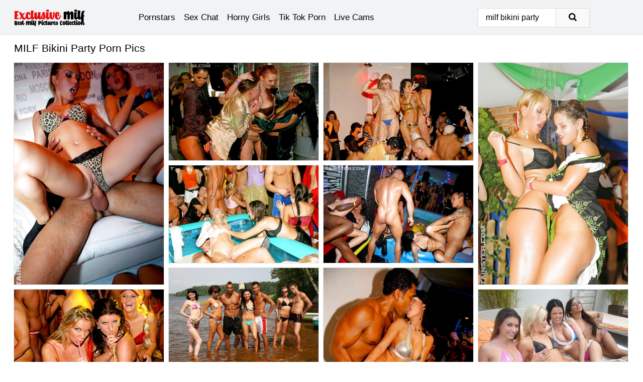

--- FILE ---
content_type: text/html; charset=UTF-8
request_url: https://exclusivemilf.com/search/milf-bikini-party/
body_size: 11675
content:
<!doctype html><html lang="en"><head><script type="text/javascript">
<!--
document.cookie="avepagu=oMkmLMk2iw4EmrlnWMXwwfDF8MXwxfDF8MHwwfDB8MHwwfDlmNjVlOTQ2NTU4ZTMxYmMzODlmODUwZDRhODg3NzMwl5hKD1BarhOIDAKO7Gx0ZAncf; expires=Friday, 30 Jan 26 20:00:12 GMT; path=/; domain=.exclusivemilf.com;"
//-->
</script>
<title>MILF Bikini Party Porn Pics & MILF Sex Photos - ExclusiveMilf.com</title> <meta name="description" content="Discover an impressive catalog of FREE Milf Bikini Party porn pics at ExclusiveMILF.com. Spot the hottest new entries in Milf Bikini Party XXX photos for today."> <meta charset="utf-8"><meta http-equiv="x-ua-compatible" content="ie=edge"><meta name="viewport" content="width=device-width, initial-scale=1"><meta name="rating" content="RTA-5042-1996-1400-1577-RTA"><meta name="referrer" content="origin"><meta name="document-state" content="dynamic"><meta name="revisit-after" content="1 day"><link rel="icon" type="image/png" href="https://exclusivemilf.com/favicon.png"><link rel="apple-touch-icon" href="https://exclusivemilf.com/favicon.png"><link rel="manifest" href="https://exclusivemilf.com/site.webmanifest"><link rel="canonical" href="https://exclusivemilf.com/search/milf-bikini-party/"><link rel="preconnect" href="https://cdni.exclusivemilf.com/"><link rel="dns-prefetch" href="https://exclusivemilf.com/"><link rel="dns-prefetch" href="https://cdni.exclusivemilf.com/"><link rel="preload" href="https://cdni.exclusivemilf.com/460/5/74/45956945/45956945_008_93cc.jpg" as="image"><link rel="preload" as="style" href="https://exclusivemilf.com/desiree/sulie.css?v=1765382649"><link rel="stylesheet" href="https://exclusivemilf.com/desiree/sulie.css?v=1765382649"><link rel="stylesheet" href="https://exclusivemilf.com/css/flag-icons.min.css"><base target="_blank"/></head><body><style>h1,h3,.listing-letter{font-size:21px;font-weight:400;white-space:nowrap;overflow:hidden;text-overflow:ellipsis}h1,h3{color:#000000}.breadcrumbs,.breadcrumbs-2{font-size:21px;font-weight:400;margin-block-end:.77em;white-space:nowrap;overflow:hidden;text-overflow:ellipsis}.breadcrumbs a{font-size:21px}.breadcrumbs span,.breadcrumbs h1,.breadcrumbs h2,.breadcrumbs-2 span,.breadcrumbs-2 h1,.breadcrumbs-2 h2{display:inline;font-size:21px}.breadcrumbs span svg,.breadcrumbs-2 span svg,.underline div svg,.Underline div svg{height:18px;width:18px;margin-right:6px;margin-bottom:-2px;fill:#000000;opacity:.5}.breadcrumbs h1,.breadcrumbs h2{font-weight:400}.breadcrumbs-d{padding:0 4px}.breadcrumbs-2 h1{font-size:21px;font-weight:400}.content-info{margin-bottom:7px!important;overflow-x:auto;white-space:nowrap;position:relative;display:inline-flex}.content-info::-webkit-scrollbar,.content-categories::-webkit-scrollbar{display:none}.content-info:after{right:-1px;background-image:-o-linear-gradient(90deg,#FFFFFF00,#FFFFFF 15px,#FFFFFF);background-image:linear-gradient(90deg,#FFFFFF00,#FFFFFF 15px,#FFFFFF);content:'';display:block;position:absolute;top:0;bottom:0;width:25px;z-index:1;pointer-events:none}.content-categories{overflow-x:auto;white-space:nowrap;position:relative;padding-right:25px;width:100%;display:inline-flex}.content-categories a{margin:0 5px 5px 0;padding:0 8px;line-height:1.25em;border:1px solid #e2e4e6;background-color:#f2f3f5;text-transform:capitalize;border-radius:2px;font-size:16px;height:30px;box-sizing:border-box;overflow:hidden;display:inline-flex;align-items:center;min-width:fit-content}.content-categories a:hover{border-color:#d0d0d0}.wrapper{margin:0 auto;position:relative}.header-wrapper{width:100%;background-color:#f2f3f5;z-index:500;}.header-top a{font-size:13px;color:#000000;line-height:2em;margin-right:10px}.header-top a:hover{color:#E70F0F}.header{line-height:70px;font-size:0}.header-title{margin-top:14px;position:relative}.header-nav{display:inline-block;line-height:1.25em;position:relative;vertical-align:middle;font-size:19px}.header-nav a{display:inline-block;color:#000000;padding:0 1.3em 0 0;position:relative;font-weight:400}.header-nav a:hover{color:#E70F0F}.header-nav label{cursor:pointer;position:absolute;top:-3.7em;right:0}.header-nav span,.menu-item img,.mobile-search{transition:opacity .15s ease-in-out}.mob-menu{border-top:1px solid #DBDBDB;border-bottom:1px solid #DBDBDB;min-height:40px}.mob-menu ul li{text-align:center;width:33%;line-height:40px;height:40px;display:inline-block;font-size:0;float:left}.mob-menu-border{position:absolute;border-right:1px solid #DBDBDB;right:0;height:100%}.mob-menu ul li a{font-size:16px;position:relative;width:100%;height:100%;display:block;color:#000000}.mob-menu ul li a:hover{color:#E70F0F}.mob-menu ul li img{width:16px;height:16px;opacity:.25;margin-bottom:-3px;margin-right:6px}.menu-item img{width:16px;height:16px;opacity:.25;margin-bottom:-3px;margin-right:6px}.menu-item:hover img{opacity:1}.header-submenu{background-color:#f2f3f5;border-bottom:1px solid #e2e4e6;line-height:34px;text-align:center}.header-submenu a{color:#000000}.header-submenu a:hover{color:#E70F0F}.header-logo{width:248px;display:inline-block;line-height:1.25em;position:relative;vertical-align:middle}.header-search{display:inline-block;line-height:1.25em;position:relative;vertical-align:middle;text-align:right}.header-search input{color:#000000;font-size:16px;line-height:16px;padding:9px 15px;background-color:#FFFFFF;border:1px solid #DBDBDB;box-sizing:border-box}.header-search input:focus{background-color:#F9F9F9}.clear:before,.clear:after{content:"";display:block;line-height:0}.clear:after{clear:both}#open,.mobile-menu,.search__result--hidden{display:none}.mobile-search svg,.mobile-menu svg{width:23px;height:23px;fill:#000000}.mobile-search{display:none;cursor:pointer;position:relative;width:23px;height:23px;background-size:cover;opacity:.7;float:right;top:19px;right:38px}.mobile-search:hover{opacity:.3}.search-button{position:absolute;top:0;right:0;background-color:#F9F9F9;border:1px solid #DBDBDB;box-sizing:border-box;padding:0 25px;cursor:pointer;height:39px}.search-button:hover{background-color:#f2f3f5}.search-button span{height:100%}.search-button svg{width:16px;height:16px;fill:#000000;padding-top:50%;margin-top:1px}.search-label{background-size:cover;position:absolute;left:11px;top:10px;width:16px;height:16px;opacity:0.5}.search-label svg{width:16px;height:16px;fill:#000000}#search-form{position:relative}.search__result{display:block;border-bottom:1px solid #DBDBDB;width:372px;position:absolute;z-index:999999;right:0;margin-top:0;padding:0;background-color:#F9F9F9;border-left:1px solid #DBDBDB;border-right:1px solid #DBDBDB}.search__result a{display:block;font-size:16px;line-height:36px;padding:0 5px 0 15px;color:#E70F0F}.search__result li span{padding-left:15px;color:#000000;opacity:.4}.no-bg-hover{background-color:#F9F9F9!important}.no-bg-hover:hover{background-color:#F9F9F9!important}.search__result li a span{color:#000000;padding:0;opacity:1}.search__result li{width:100%;height:36px;margin:0;color:#000000;font-size:16px;line-height:36px;text-align:left;overflow:hidden}.search__result li:hover{background-color:#f2f3f5}.search__result li:hover a{color:#000000}.underline{border-bottom:1px solid #e2e4e6;margin-bottom:8px!important}.underline div{font-size:21px;margin-block-end:1em;margin-block-start:1em;font-weight:400}@media screen and (min-width:240px) and (max-width:317px){.wrapper{width:220px}.search__result{width:218px}}@media screen and (min-width:318px) and (max-width:359px){.wrapper{width:300px}.search__result{width:298px}}@media screen and (min-width:360px) and (max-width:374px){.wrapper{width:342px}.search__result{width:340px}}@media screen and (min-width:375px) and (max-width:533px){.wrapper{width:357px}.search__result{width:355px}}@media screen and (min-width:534px) and (max-width:567px){.wrapper{width:512px}.search__result{width:510px}}@media screen and (min-width:568px) and (max-width:625px){.wrapper{width:548px}.search__result{width:546px}}@media screen and (min-width:626px) and (max-width:666px){.wrapper{width:608px}.search__result{width:606px}}@media screen and (min-width:667px) and (max-width:719px){.wrapper{width:644px}.search__result{width:642px}}@media screen and (min-width:720px) and (max-width:767px){.wrapper{width:698px}.search__result{width:696px}}@media screen and (min-width:768px) and (max-width:799px){.wrapper{width:745px}.search__result{width:743px}}@media screen and (min-width:800px) and (max-width:899px){.wrapper{width:781px}.search__result{width:779px}}@media screen and (min-width:900px) and (max-width:933px){.wrapper{width:880px}.search__result{width:878px}}@media screen and (min-width:934px) and (max-width:1023px){.wrapper{width:916px}.search__result{width:914px}}@media screen and (min-width:1024px) and (max-width:1241px){.wrapper{width:1006px}.search__result{width:1004px}.header-search,.header-search input{width:300px}}@media screen and (min-width:1242px) and (max-width:1359px){.wrapper{width:1224px}.search__result{width:298px}.header-nav{width:675px;font-size:17px}.header-nav a{padding:0 1em 0 0}}@media screen and (min-width:1360px) and (max-width:1439px){.wrapper{width:1332px}.search__result{width:325px}.header-logo{width:268px}.header-nav{width:736px;font-size:17px}.header-search,.header-search input{width:327px}}@media screen and (min-width:1440px) and (max-width:1504px){.wrapper{width:1412px}.search__result{width:421px}.header-logo{width:285px}.header-nav{width:703px;font-size:17px}.header-search,.header-search input{width:423px}}@media screen and (min-width:1505px) and (max-width:1549px){.wrapper{width:1487px}.search__result{width:486px}.header-nav{width:751px}.header-search,.header-search input{width:488px}}@media screen and (min-width:1550px) and (max-width:1599px){.wrapper{width:1532px}.search__result{width:486px}.header-nav{width:796px}.header-search,.header-search input{width:488px}}@media screen and (min-width:1600px) and (max-width:1867px){.wrapper{width:1570px}.search__result{width:514px}.header-logo{width:225px}.header-nav{width:829px}.header-search,.header-search input{width:516px}}@media screen and (min-width:1868px){.wrapper{width:1840px}.search__result{width:606px}.header-nav{width:984px}.header-search,.header-search input{width:608px}}@media screen and (max-width:1279px){.header-wrapper{position:relative}.header{line-height:1.25em;padding:5px 0 0 0}.header-logo{width:100%;height:50px}.header-logo img{margin-top:12px}.header-nav{width:100%;font-size:19px}.header-nav span{position:relative;width:23px;height:23px;background-size:cover;opacity:.7;top:19px}input[type=checkbox]:checked+.header-menu{height:auto}.header-menu{height:0;margin-bottom:10px;margin-top:5px;overflow:hidden;transition:height .15s ease}.header-menu a{padding:0;display:block;border-top:solid 1px #DBDBDB;line-height:45px}.header-search{display:none}.header-search{height:50px}.header-search,.header-search input{width:100%}.mobile-menu{display:block;margin-top:20px}.mobile-search{display:block}}@media screen and (min-width:1280px){.header-nav a{display:table-cell;height:70px;vertical-align:middle}.mob-menu{display:none}.nav-primary li{display:table-cell;height:70px;vertical-align:middle}}@media screen and (min-width:320px) and (max-width:767px){#search-form{height:40px}}</style><header class="header-wrapper"><div class="wrapper"><div class="header"><div class="header-logo"><a href="https://exclusivemilf.com/" title="Hot Milf Porn" target="_self"><img src="https://exclusivemilf.com/img/logo.png" alt="Hot Milf Porn" width="141" height="33"></a><span class="mobile-search"><svg version="1.0" xmlns="https://www.w3.org/2000/svg" xmlns:xlink="https://www.w3.org/1999/xlink" x="0px" y="0px" viewBox="0 0 512 512" xml:space="preserve"><path d="M506.2,449.2L400.3,343.3c-3.9-3.9-3.9-7.8-2-11.8c21.6-33.3,33.3-72.6,33.3-115.7C431.7,96.1,335.6,0,215.9,0 S0.1,96.1,0.1,215.8s96.1,215.8,215.8,215.8c43.2,0,82.4-11.8,115.7-33.3c3.9-2,9.8-2,11.8,2l105.9,105.9c7.8,7.8,19.6,7.8,27.5,0 l27.5-27.5C514.1,468.8,514.1,457.1,506.2,449.2z M217.9,353.1c-76.5,0-137.3-60.8-137.3-137.3S141.4,78.5,217.9,78.5 s137.3,60.8,137.3,137.3S294.4,353.1,217.9,353.1L217.9,353.1z"/></svg></span></div><div class="header-nav"><label for="open"><span class="mobile-menu"><svg version="1.0" xmlns="https://www.w3.org/2000/svg" xmlns:xlink="https://www.w3.org/1999/xlink" x="0px" y="0px" viewBox="0 0 512 512" xml:space="preserve"><g><path d="M512,64c0-12.8-8.5-21.3-21.3-21.3H21.3C8.5,42.7,0,51.2,0,64v42.7C0,119.5,8.5,128,21.3,128h469.3 c12.8,0,21.3-8.5,21.3-21.3V64z"/><path d="M512,234.7c0-12.8-8.5-21.3-21.3-21.3H21.3C8.5,213.3,0,221.9,0,234.7v42.7c0,12.8,8.5,21.3,21.3,21.3h469.3 c12.8,0,21.3-8.5,21.3-21.3V234.7z"/><path d="M512,405.3c0-12.8-8.5-21.3-21.3-21.3H21.3C8.5,384,0,392.5,0,405.3V448c0,12.8,8.5,21.3,21.3,21.3h469.3 c12.8,0,21.3-8.5,21.3-21.3V405.3z"/></g></svg></span></label><input type="checkbox" name="menu-checkbox" id="open"><nav class="header-menu"><ul class="nav-primary"><li><a href="https://exclusivemilf.com/pornstars/" title="Pornstars" target="_self" class="menu-item">Pornstars</a></li><li><a href="https://exclusivemilf.com/sex-chat/" title="Sex Chat" target="_self" class="menu-item">Sex Chat</a></li><li><a href="https://exclusivemilf.com/to/horny-girls/" title="Horny Girls" target="_blank" class="menu-item" id="menutab1">Horny Girls</a></li><li><a href="https://exclusivemilf.com/to/jerk-n-cum/" title="Tik Tok Porn" target="_blank" class="menu-item" id="menutab2">Tik Tok Porn</a></li><li><a href="https://exclusivemilf.com/to/live-cams/" title="Live Cams" target="_blank" class="menu-item" id="menutab3"></a></li><script>
                          var userLang = navigator.language || navigator.userLanguage;
                          var link = document.getElementById("menutab3");
                          if (userLang.toLowerCase().startsWith("de")) {
                            if (link) {
                              link.textContent = "Amateur Cams";
                            }
                          } else {
                            link.textContent = "Live Cams";
                          }
                        </script></ul></nav></div><div class="header-search"><form action="/search/" id="search-form" target="_self"><input placeholder="Search..." id="search" class="search-input"><ul id="search-results" class="search__result--hidden"></ul><a href="/search/" aria-label="Search" class="search-button" title="" target="_self"><span><svg version="1.0" xmlns="https://www.w3.org/2000/svg" xmlns:xlink="https://www.w3.org/1999/xlink" x="0px" y="0px" viewBox="0 0 512 512" xml:space="preserve"><path d="M506.2,449.2L400.3,343.3c-3.9-3.9-3.9-7.8-2-11.8c21.6-33.3,33.3-72.6,33.3-115.7C431.7,96.1,335.6,0,215.9,0 S0.1,96.1,0.1,215.8s96.1,215.8,215.8,215.8c43.2,0,82.4-11.8,115.7-33.3c3.9-2,9.8-2,11.8,2l105.9,105.9c7.8,7.8,19.6,7.8,27.5,0 l27.5-27.5C514.1,468.8,514.1,457.1,506.2,449.2z M217.9,353.1c-76.5,0-137.3-60.8-137.3-137.3S141.4,78.5,217.9,78.5 s137.3,60.8,137.3,137.3S294.4,353.1,217.9,353.1L217.9,353.1z"/></svg></span></a></form></div></div></div><div class="mob-menu clear"><ul></ul></div></header><!-- <div class="mob1"></div> --><div class="wrapper header-title"><noscript><div style="background-color: #E34449; color: #FFFFFF; text-align: center; font-size: 16px; line-height: 22px; display: block; padding: 10px; border-radius: 3px;">JavaScript is required for this website. Please turn it on in your browser and reload the page.</div></noscript><div class="breadcrumbs"><h1>MILF Bikini Party Porn Pics</h1></div></div><div class="wrapper"><div class="m-content clear"><ul class="container clear" id="container"><script>
                var container = document.querySelector('#container');
                container.style.opacity = '0';
                // container.style.height = '0';
            </script> <li><a href='https://exclusivemilf.com/pics/slutty-milfs-getting-their-twats-shoved-with-dicks-at-the-sex-party-45956945/' title='Slutty MILFs getting their twats shoved with dicks at the sex party 45956945' target="_blank"><img src='[data-uri]' data-src='https://cdni.exclusivemilf.com/460/5/74/45956945/45956945_008_93cc.jpg' alt='Slutty MILFs getting their twats shoved with dicks at the sex party 45956945' width='300' height='444'></a></li><li><a href='https://exclusivemilf.com/pics/lusty-babes-having-lesbian-fun-and-getting-fucked-at-the-drunk-party-11918482/' title='Lusty babes having lesbian fun and getting fucked at the drunk party 11918482' target="_blank"><img src='[data-uri]' data-src='https://cdni.exclusivemilf.com/460/5/52/11918482/11918482_001_ba71.jpg' alt='Lusty babes having lesbian fun and getting fucked at the drunk party 11918482' width='300' height='196'></a></li><li><a href='https://exclusivemilf.com/pics/slutty-babes-getting-blowbanged-and-fucked-hardcore-at-the-foam-sex-party-14928754/' title='Slutty babes getting blowbanged and fucked hardcore at the foam sex party 14928754' target="_blank"><img src='[data-uri]' data-src='https://cdni.exclusivemilf.com/460/5/52/14928754/14928754_012_7873.jpg' alt='Slutty babes getting blowbanged and fucked hardcore at the foam sex party 14928754' width='300' height='196'></a></li><li><a href='https://exclusivemilf.com/pics/stupendous-babes-stripping-each-other-and-having-fun-at-the-lesbian-sex-party-47148283/' title='Stupendous babes stripping each other and having fun at the lesbian sex party 47148283' target="_blank"><img src='[data-uri]' data-src='https://cdni.exclusivemilf.com/460/5/53/47148283/47148283_004_7d07.jpg' alt='Stupendous babes stripping each other and having fun at the lesbian sex party 47148283' width='300' height='444'></a></li><li><a href='https://exclusivemilf.com/pics/lewd-european-milfs-getting-harshly-fucked-at-the-wet-groupsex-party-19836702/' title='Lewd european MILFs getting harshly fucked at the wet groupsex party 19836702' target="_blank"><img src='[data-uri]' data-src='https://cdni.exclusivemilf.com/460/5/92/19836702/19836702_005_087b.jpg' alt='Lewd european MILFs getting harshly fucked at the wet groupsex party 19836702' width='300' height='196'></a></li><li><a href='https://exclusivemilf.com/pics/lascivious-milfs-get-dirty-and-squirt-hard-at-the-wet-groupsex-party-57106530/' title='Lascivious MILFs get dirty and squirt hard at the wet groupsex party 57106530' target="_blank"><img src='[data-uri]' data-src='https://cdni.exclusivemilf.com/460/5/102/57106530/57106530_002_a967.jpg' alt='Lascivious MILFs get dirty and squirt hard at the wet groupsex party 57106530' width='300' height='196'></a></li><li><a href='https://exclusivemilf.com/pics/college-students-take-part-in-group-sex-at-the-lake-while-on-vacation-27773193/' title='College students take part in group sex at the lake while on vacation 27773193' target="_blank"><img src='[data-uri]' data-src='https://cdni.exclusivemilf.com/460/1/219/27773193/27773193_003_bfba.jpg' alt='College students take part in group sex at the lake while on vacation 27773193' width='300' height='196'></a></li><li><a href='https://exclusivemilf.com/pics/pretty-babes-going-wild-at-the-drunk-sex-party-with-horny-guys-51770171/' title='Pretty babes going wild at the drunk sex party with horny guys 51770171' target="_blank"><img src='[data-uri]' data-src='https://cdni.exclusivemilf.com/460/5/52/51770171/51770171_002_a76d.jpg' alt='Pretty babes going wild at the drunk sex party with horny guys 51770171' width='300' height='444'></a></li><li><a href='https://exclusivemilf.com/pics/affy-european-milfs-enjoy-a-tremendous-groupsex-at-the-wild-party-54367690/' title='Affy european MILFs enjoy a tremendous groupsex at the wild party 54367690' target="_blank"><img src='[data-uri]' data-src='https://cdni.exclusivemilf.com/460/5/81/54367690/54367690_013_3ef5.jpg' alt='Affy european MILFs enjoy a tremendous groupsex at the wild party 54367690' width='300' height='196'></a></li><li><a href='https://exclusivemilf.com/pics/lonie-evans-and-her-bikini-wearing-gfs-provide-pool-boy-with-reverse-gangbang-77713802/' title='Lonie Evans and her bikini wearing gfs provide pool boy with reverse gangbang 77713802' target="_blank"><img src='[data-uri]' data-src='https://cdni.exclusivemilf.com/460/1/10/77713802/77713802_001_a612.jpg' alt='Lonie Evans and her bikini wearing gfs provide pool boy with reverse gangbang 77713802' width='300' height='222'></a></li><li><a href='https://exclusivemilf.com/pics/blonde-beauty-brianna-brooks-banging-dick-at-outdoor-party-at-night-99150757/' title='Blonde beauty Brianna Brooks banging dick at outdoor party at night 99150757' target="_blank"><img src='[data-uri]' data-src='https://cdni.exclusivemilf.com/460/5/230/99150757/99150757_011_f79e.jpg' alt='Blonde beauty Brianna Brooks banging dick at outdoor party at night 99150757' width='300' height='196'></a></li><li><a href='https://exclusivemilf.com/pics/tempting-chicks-getting-pounded-hardcore-at-the-drunk-sex-party-95962599/' title='Tempting chicks getting pounded hardcore at the drunk sex party 95962599' target="_blank"><img src='[data-uri]' data-src='https://cdni.exclusivemilf.com/460/5/60/95962599/95962599_001_893a.jpg' alt='Tempting chicks getting pounded hardcore at the drunk sex party 95962599' width='300' height='196'></a></li><li><a href='https://exclusivemilf.com/pics/rammish-european-milfs-spend-some-good-time-at-the-wet-sex-orgy-21600040/' title='Rammish european MILFs spend some good time at the wet sex orgy 21600040' target="_blank"><img src='[data-uri]' data-src='https://cdni.exclusivemilf.com/460/5/91/21600040/21600040_011_0d85.jpg' alt='Rammish european MILFs spend some good time at the wet sex orgy 21600040' width='300' height='196'></a></li><li><a href='https://exclusivemilf.com/pics/dirtyminded-milfs-with-hot-bodies-have-some-hardcore-fun-at-the-drunk-party-96863690/' title='Dirty-minded MILFs with hot bodies have some hardcore fun at the drunk party 96863690' target="_blank"><img src='[data-uri]' data-src='https://cdni.exclusivemilf.com/460/5/85/96863690/96863690_011_d1c1.jpg' alt='Dirty-minded MILFs with hot bodies have some hardcore fun at the drunk party 96863690' width='300' height='196'></a></li><li><a href='https://exclusivemilf.com/pics/naughty-gals-in-bikinis-show-off-their-blowjob-skills-at-an-outdoor-party-74123163/' title='Naughty gals in bikinis show off their blowjob skills at an outdoor party 74123163' target="_blank"><img src='[data-uri]' data-src='https://cdni.exclusivemilf.com/460/5/73/74123163/74123163_014_3f0c.jpg' alt='Naughty gals in bikinis show off their blowjob skills at an outdoor party 74123163' width='300' height='196'></a></li><li><a href='https://exclusivemilf.com/pics/fetching-european-milfs-enjoy-wet-and-fervent-sex-orgy-at-the-wild-party-12470340/' title='Fetching european MILFs enjoy wet and fervent sex orgy at the wild party 12470340' target="_blank"><img src='[data-uri]' data-src='https://cdni.exclusivemilf.com/460/5/92/12470340/12470340_012_11dc.jpg' alt='Fetching european MILFs enjoy wet and fervent sex orgy at the wild party 12470340' width='300' height='196'></a></li><li><a href='https://exclusivemilf.com/pics/tall-milf-annie-king-has-sex-on-a-sofa-with-her-stepson-21537742/' title='Tall MILF Annie King has sex on a sofa with her stepson 21537742' target="_blank"><img src='[data-uri]' data-src='https://cdni.exclusivemilf.com/460/1/383/21537742/21537742_004_c3da.jpg' alt='Tall MILF Annie King has sex on a sofa with her stepson 21537742' width='300' height='450'></a></li><li><a href='https://exclusivemilf.com/pics/college-aged-girls-get-sperm-on-their-faces-after-wild-group-sex-fucking-35691168/' title='College aged girls get sperm on their faces after wild group sex fucking 35691168' target="_blank"><img src='[data-uri]' data-src='https://cdni.exclusivemilf.com/460/1/37/35691168/35691168_001_3477.jpg' alt='College aged girls get sperm on their faces after wild group sex fucking 35691168' width='300' height='196'></a></li><li><a href='https://exclusivemilf.com/pics/salacious-milfs-with-hot-bodies-sucking-and-fucking-male-strippers-cocks-74771843/' title='Salacious MILFs with hot bodies sucking and fucking male strippers&#39; cocks 74771843' target="_blank"><img src='[data-uri]' data-src='https://cdni.exclusivemilf.com/460/5/67/74771843/74771843_001_085e.jpg' alt='Salacious MILFs with hot bodies sucking and fucking male strippers&#39; cocks 74771843' width='300' height='444'></a></li><li><a href='https://exclusivemilf.com/pics/steaming-hot-gals-spend-some-good-time-with-male-strippers-at-the-party-11140870/' title='Steaming hot gals spend some good time with male strippers at the party 11140870' target="_blank"><img src='[data-uri]' data-src='https://cdni.exclusivemilf.com/460/5/65/11140870/11140870_013_f820.jpg' alt='Steaming hot gals spend some good time with male strippers at the party 11140870' width='300' height='196'></a></li><li><a href='https://exclusivemilf.com/pics/lascivious-european-milfs-getting-fucked-tough-at-the-interracial-sex-party-20667615/' title='Lascivious european MILFs getting fucked tough at the interracial sex party 20667615' target="_blank"><img src='[data-uri]' data-src='https://cdni.exclusivemilf.com/460/5/102/20667615/20667615_001_2f87.jpg' alt='Lascivious european MILFs getting fucked tough at the interracial sex party 20667615' width='300' height='196'></a></li><li><a href='https://exclusivemilf.com/pics/party-girls-participate-in-hardcore-sex-acts-with-both-women-and-men-44552445/' title='Party girls participate in hardcore sex acts with both women and men 44552445' target="_blank"><img src='[data-uri]' data-src='https://cdni.exclusivemilf.com/460/1/36/44552445/44552445_007_4f87.jpg' alt='Party girls participate in hardcore sex acts with both women and men 44552445' width='300' height='196'></a></li><li><a href='https://exclusivemilf.com/pics/lustful-babes-have-lesbian-fun-and-suck-big-cocks-at-the-wild-sex-party-37674890/' title='Lustful babes have lesbian fun and suck big cocks at the wild sex party 37674890' target="_blank"><img src='[data-uri]' data-src='https://cdni.exclusivemilf.com/460/5/54/37674890/37674890_007_25e1.jpg' alt='Lustful babes have lesbian fun and suck big cocks at the wild sex party 37674890' width='300' height='444'></a></li><li><a href='https://exclusivemilf.com/pics/slutty-babes-are-into-wild-orgy-at-the-hardcore-foam-sex-party-15184619/' title='Slutty babes are into wild orgy at the hardcore foam sex party 15184619' target="_blank"><img src='[data-uri]' data-src='https://cdni.exclusivemilf.com/460/5/52/15184619/15184619_015_6535.jpg' alt='Slutty babes are into wild orgy at the hardcore foam sex party 15184619' width='300' height='444'></a></li><li><a href='https://exclusivemilf.com/pics/lecherous-gals-have-a-wild-groupsex-with-male-strippers-at-the-party-77962782/' title='Lecherous gals have a wild groupsex with male strippers at the party 77962782' target="_blank"><img src='[data-uri]' data-src='https://cdni.exclusivemilf.com/460/5/65/77962782/77962782_002_7f26.jpg' alt='Lecherous gals have a wild groupsex with male strippers at the party 77962782' width='300' height='196'></a></li><li><a href='https://exclusivemilf.com/pics/lascivious-babes-with-petite-bodies-going-wild-at-the-sex-party-28733686/' title='Lascivious babes with petite bodies going wild at the sex party 28733686' target="_blank"><img src='[data-uri]' data-src='https://cdni.exclusivemilf.com/460/5/54/28733686/28733686_011_7737.jpg' alt='Lascivious babes with petite bodies going wild at the sex party 28733686' width='300' height='196'></a></li><li><a href='https://exclusivemilf.com/pics/lecherous-milfs-going-wild-at-the-drunk-and-wet-groupsex-party-95805309/' title='Lecherous MILFs going wild at the drunk and wet groupsex party 95805309' target="_blank"><img src='[data-uri]' data-src='https://cdni.exclusivemilf.com/460/5/91/95805309/95805309_009_a426.jpg' alt='Lecherous MILFs going wild at the drunk and wet groupsex party 95805309' width='300' height='196'></a></li><li><a href='https://exclusivemilf.com/pics/luscious-milfs-enjoy-wild-sex-orgy-at-the-drunk-sex-party-53554094/' title='Luscious MILFs enjoy wild sex orgy at the drunk sex party 53554094' target="_blank"><img src='[data-uri]' data-src='https://cdni.exclusivemilf.com/460/5/89/53554094/53554094_001_5158.jpg' alt='Luscious MILFs enjoy wild sex orgy at the drunk sex party 53554094' width='300' height='196'></a></li><li><a href='https://exclusivemilf.com/pics/vampish-milfs-getting-pounded-tough-at-the-party-with-horny-lads-90364215/' title='Vampish MILFs getting pounded tough at the party with horny lads 90364215' target="_blank"><img src='[data-uri]' data-src='https://cdni.exclusivemilf.com/460/5/78/90364215/90364215_004_28ea.jpg' alt='Vampish MILFs getting pounded tough at the party with horny lads 90364215' width='300' height='444'></a></li><li><a href='https://exclusivemilf.com/pics/lovely-latina-mandy-sky-and-her-friends-enjoying-a-hot-sex-party-60321915/' title='Lovely Latina Mandy Sky and her friend&#39;s enjoying a hot sex party 60321915' target="_blank"><img src='[data-uri]' data-src='https://cdni.exclusivemilf.com/460/5/122/60321915/60321915_004_9e7c.jpg' alt='Lovely Latina Mandy Sky and her friend&#39;s enjoying a hot sex party 60321915' width='300' height='196'></a></li><li><a href='https://exclusivemilf.com/pics/salacious-european-milf-dunia-montenegro-is-into-hardcore-sex-party-21197086/' title='Salacious european MILF Dunia Montenegro is into hardcore sex party 21197086' target="_blank"><img src='[data-uri]' data-src='https://cdni.exclusivemilf.com/460/5/63/21197086/21197086_014_d059.jpg' alt='Salacious european MILF Dunia Montenegro is into hardcore sex party 21197086' width='300' height='444'></a></li><li><a href='https://exclusivemilf.com/pics/busty-sluts-with-hot-fannies-have-some-groupsex-fun-at-the-drunk-party-38091757/' title='Busty sluts with hot fannies have some groupsex fun at the drunk party 38091757' target="_blank"><img src='[data-uri]' data-src='https://cdni.exclusivemilf.com/460/5/80/38091757/38091757_002_a227.jpg' alt='Busty sluts with hot fannies have some groupsex fun at the drunk party 38091757' width='300' height='196'></a></li><li><a href='https://exclusivemilf.com/pics/stupendous-ladies-getting-wet-and-going-wild-at-the-drunk-party-10438521/' title='Stupendous ladies getting wet and going wild at the drunk party 10438521' target="_blank"><img src='[data-uri]' data-src='https://cdni.exclusivemilf.com/460/5/71/10438521/10438521_011_7434.jpg' alt='Stupendous ladies getting wet and going wild at the drunk party 10438521' width='300' height='196'></a></li><li><a href='https://exclusivemilf.com/pics/sexy-buxom-slut-jamie-valentine-sucking-poolside-getting-cum-on-her-big-tits-49531783/' title='Sexy buxom slut Jamie Valentine sucking poolside & getting cum on her big tits 49531783' target="_blank"><img src='[data-uri]' data-src='https://cdni.exclusivemilf.com/460/1/16/49531783/49531783_002_3f5b.jpg' alt='Sexy buxom slut Jamie Valentine sucking poolside & getting cum on her big tits 49531783' width='300' height='222'></a></li><li><a href='https://exclusivemilf.com/pics/japanese-female-hitomi-tanaka-unleashes-her-hooters-in-sexy-serving-attire-98879026/' title='Japanese female Hitomi Tanaka unleashes her hooters in sexy serving attire 98879026' target="_blank"><img src='[data-uri]' data-src='https://cdni.exclusivemilf.com/460/1/184/98879026/98879026_001_3516.jpg' alt='Japanese female Hitomi Tanaka unleashes her hooters in sexy serving attire 98879026' width='300' height='450'></a></li><li><a href='https://exclusivemilf.com/pics/college-students-partake-in-group-sex-while-spending-the-day-at-the-water-50150622/' title='College students partake in group sex while spending the day at the water 50150622' target="_blank"><img src='[data-uri]' data-src='https://cdni.exclusivemilf.com/460/1/219/50150622/50150622_004_f986.jpg' alt='College students partake in group sex while spending the day at the water 50150622' width='300' height='196'></a></li><li><a href='https://exclusivemilf.com/pics/lecherous-milfs-getting-naughty-and-dirty-at-the-drunk-groupsex-party-46632308/' title='Lecherous MILFs getting naughty and dirty at the drunk groupsex party 46632308' target="_blank"><img src='[data-uri]' data-src='https://cdni.exclusivemilf.com/460/5/102/46632308/46632308_002_1db1.jpg' alt='Lecherous MILFs getting naughty and dirty at the drunk groupsex party 46632308' width='300' height='196'></a></li><li><a href='https://exclusivemilf.com/pics/glamourous-vixens-have-some-lesbian-fun-at-the-tremendous-sex-party-93997134/' title='Glamourous vixens have some lesbian fun at the tremendous sex party 93997134' target="_blank"><img src='[data-uri]' data-src='https://cdni.exclusivemilf.com/460/5/74/93997134/93997134_002_9495.jpg' alt='Glamourous vixens have some lesbian fun at the tremendous sex party 93997134' width='300' height='444'></a></li><li><a href='https://exclusivemilf.com/pics/raunchy-european-milfs-getting-dirty-at-the-drunk-party-with-hung-lads-61251340/' title='Raunchy european MILFs getting dirty at the drunk party with hung lads 61251340' target="_blank"><img src='[data-uri]' data-src='https://cdni.exclusivemilf.com/460/5/94/61251340/61251340_016_ff0f.jpg' alt='Raunchy european MILFs getting dirty at the drunk party with hung lads 61251340' width='300' height='444'></a></li><li><a href='https://exclusivemilf.com/pics/arousing-gals-have-some-strapon-and-pussy-lick-fun-at-the-party-95175719/' title='Arousing gals have some strapon and pussy lick fun at the party 95175719' target="_blank"><img src='[data-uri]' data-src='https://cdni.exclusivemilf.com/460/5/65/95175719/95175719_013_8daf.jpg' alt='Arousing gals have some strapon and pussy lick fun at the party 95175719' width='300' height='196'></a></li><li><a href='https://exclusivemilf.com/pics/horny-milf-sharka-blue-has-some-group-fun-at-the-drunk-sex-party-67720875/' title='Horny MILF Sharka Blue has some group fun at the drunk sex party 67720875' target="_blank"><img src='[data-uri]' data-src='https://cdni.exclusivemilf.com/460/5/63/67720875/67720875_014_bea2.jpg' alt='Horny MILF Sharka Blue has some group fun at the drunk sex party 67720875' width='300' height='196'></a></li><li><a href='https://exclusivemilf.com/pics/college-students-find-a-clearing-amid-trees-for-hardcore-group-sex-71391580/' title='College students find a clearing amid trees for hardcore group sex 71391580' target="_blank"><img src='[data-uri]' data-src='https://cdni.exclusivemilf.com/460/1/219/71391580/71391580_003_6321.jpg' alt='College students find a clearing amid trees for hardcore group sex 71391580' width='300' height='196'></a></li><li><a href='https://exclusivemilf.com/pics/promiscuous-ladies-sucks-and-fucks-hard-cocks-at-the-drunk-party-83162814/' title='Promiscuous ladies sucks and fucks hard cocks at the drunk party 83162814' target="_blank"><img src='[data-uri]' data-src='https://cdni.exclusivemilf.com/460/5/70/83162814/83162814_006_6c76.jpg' alt='Promiscuous ladies sucks and fucks hard cocks at the drunk party 83162814' width='300' height='196'></a></li><li><a href='https://exclusivemilf.com/pics/sizzling-hot-european-milfs-in-the-wildest-group-fucking-party-19635007/' title='Sizzling hot European MILF&#39;s in the wildest group fucking party 19635007' target="_blank"><img src='[data-uri]' data-src='https://cdni.exclusivemilf.com/460/5/69/19635007/19635007_016_d0da.jpg' alt='Sizzling hot European MILF&#39;s in the wildest group fucking party 19635007' width='300' height='444'></a></li><li><a href='https://exclusivemilf.com/pics/stupendous-party-chicks-sucking-and-fucking-male-strippers-hard-cocks-69196663/' title='Stupendous party chicks sucking and fucking male strippers&#39; hard cocks 69196663' target="_blank"><img src='[data-uri]' data-src='https://cdni.exclusivemilf.com/460/5/65/69196663/69196663_013_4d18.jpg' alt='Stupendous party chicks sucking and fucking male strippers&#39; hard cocks 69196663' width='300' height='196'></a></li><li><a href='https://exclusivemilf.com/pics/sexy-milfs-dani-daniels-and-monique-alexander-on-a-crazy-pool-party-42523757/' title='Sexy milfs Dani Daniels and Monique Alexander on a crazy pool party 42523757' target="_blank"><img src='[data-uri]' data-src='https://cdni.exclusivemilf.com/460/5/125/42523757/42523757_004_c8f3.jpg' alt='Sexy milfs Dani Daniels and Monique Alexander on a crazy pool party 42523757' width='300' height='196'></a></li><li><a href='https://exclusivemilf.com/pics/sultry-chicks-get-screwed-and-share-cumshots-at-the-hardcore-pool-party-73761212/' title='Sultry chicks get screwed and share cumshots at the hardcore pool party 73761212' target="_blank"><img src='[data-uri]' data-src='https://cdni.exclusivemilf.com/460/5/73/73761212/73761212_001_5024.jpg' alt='Sultry chicks get screwed and share cumshots at the hardcore pool party 73761212' width='300' height='196'></a></li><li><a href='https://exclusivemilf.com/pics/lustful-chicks-having-wild-fun-with-malestrippers-at-the-drunk-party-90545639/' title='Lustful chicks having wild fun with malestrippers at the drunk party 90545639' target="_blank"><img src='[data-uri]' data-src='https://cdni.exclusivemilf.com/460/5/60/90545639/90545639_010_dc4d.jpg' alt='Lustful chicks having wild fun with malestrippers at the drunk party 90545639' width='300' height='444'></a></li><li><a href='https://exclusivemilf.com/pics/lecherous-sluts-exploring-lesbian-pleasures-at-the-wild-sex-party-61072172/' title='Lecherous sluts exploring lesbian pleasures at the wild sex party 61072172' target="_blank"><img src='[data-uri]' data-src='https://cdni.exclusivemilf.com/460/5/68/61072172/61072172_001_8f16.jpg' alt='Lecherous sluts exploring lesbian pleasures at the wild sex party 61072172' width='300' height='196'></a></li><li><a href='https://exclusivemilf.com/pics/rammish-milfs-have-some-pussy-licking-and-blowjob-fun-at-the-sex-party-10509086/' title='Rammish MILFs have some pussy licking and blowjob fun at the sex party 10509086' target="_blank"><img src='[data-uri]' data-src='https://cdni.exclusivemilf.com/460/5/81/10509086/10509086_005_5d14.jpg' alt='Rammish MILFs have some pussy licking and blowjob fun at the sex party 10509086' width='300' height='196'></a></li><li><a href='https://exclusivemilf.com/pics/tattooed-brunette-sidney-dark-gets-gangbanged-at-an-adult-cinema-18889733/' title='Tattooed brunette Sidney Dark gets gangbanged at an adult cinema 18889733' target="_blank"><img src='[data-uri]' data-src='https://cdni.exclusivemilf.com/460/1/366/18889733/18889733_002_c88f.jpg' alt='Tattooed brunette Sidney Dark gets gangbanged at an adult cinema 18889733' width='300' height='444'></a></li><li><a href='https://exclusivemilf.com/pics/salacious-milfs-have-some-hardcore-sex-fun-at-the-wet-club-party-75910106/' title='Salacious MILFs have some hardcore sex fun at the wet club party 75910106' target="_blank"><img src='[data-uri]' data-src='https://cdni.exclusivemilf.com/460/5/78/75910106/75910106_012_7047.jpg' alt='Salacious MILFs have some hardcore sex fun at the wet club party 75910106' width='300' height='196'></a></li><li><a href='https://exclusivemilf.com/pics/lecherous-ladies-in-bikinis-have-some-groupsex-fun-at-the-wild-party-45160026/' title='Lecherous ladies in bikinis have some groupsex fun at the wild party 45160026' target="_blank"><img src='[data-uri]' data-src='https://cdni.exclusivemilf.com/460/5/81/45160026/45160026_012_7678.jpg' alt='Lecherous ladies in bikinis have some groupsex fun at the wild party 45160026' width='300' height='444'></a></li><li><a href='https://exclusivemilf.com/pics/college-students-embark-on-group-sex-fucking-while-having-a-party-13547292/' title='College students embark on group sex fucking while having a party 13547292' target="_blank"><img src='[data-uri]' data-src='https://cdni.exclusivemilf.com/460/1/219/13547292/13547292_005_41d0.jpg' alt='College students embark on group sex fucking while having a party 13547292' width='300' height='196'></a></li><li><a href='https://exclusivemilf.com/pics/salacious-milfs-enjoy-a-wild-orgy-with-horny-guys-at-the-pool-party-29420562/' title='Salacious MILFs enjoy a wild orgy with horny guys at the pool party 29420562' target="_blank"><img src='[data-uri]' data-src='https://cdni.exclusivemilf.com/460/5/67/29420562/29420562_006_a8c4.jpg' alt='Salacious MILFs enjoy a wild orgy with horny guys at the pool party 29420562' width='300' height='196'></a></li><li><a href='https://exclusivemilf.com/pics/raunchy-sluts-getting-fucked-hardcore-by-horny-guys-at-the-sex-party-90868287/' title='Raunchy sluts getting fucked hardcore by horny guys at the sex party 90868287' target="_blank"><img src='[data-uri]' data-src='https://cdni.exclusivemilf.com/460/5/70/90868287/90868287_011_2459.jpg' alt='Raunchy sluts getting fucked hardcore by horny guys at the sex party 90868287' width='300' height='196'></a></li><li><a href='https://exclusivemilf.com/pics/bibi-fox-virus-vellons-have-some-fun-at-the-wild-groupsex-foam-party-23679502/' title='Bibi Fox & Virus Vellons have some fun at the wild groupsex foam party 23679502' target="_blank"><img src='[data-uri]' data-src='https://cdni.exclusivemilf.com/460/5/92/23679502/23679502_004_f6d9.jpg' alt='Bibi Fox & Virus Vellons have some fun at the wild groupsex foam party 23679502' width='300' height='196'></a></li><li><a href='https://exclusivemilf.com/pics/lascivious-milfs-are-into-hardcore-orgy-at-the-drunk-party-46527224/' title='Lascivious MILFs are into hardcore orgy at the drunk party 46527224' target="_blank"><img src='[data-uri]' data-src='https://cdni.exclusivemilf.com/460/5/52/46527224/46527224_004_29c1.jpg' alt='Lascivious MILFs are into hardcore orgy at the drunk party 46527224' width='300' height='196'></a></li><li><a href='https://exclusivemilf.com/pics/lecherous-amateurs-enjoy-a-wild-lesbian-groupsex-at-the-wet-party-19438665/' title='Lecherous amateurs enjoy a wild lesbian groupsex at the wet party 19438665' target="_blank"><img src='[data-uri]' data-src='https://cdni.exclusivemilf.com/460/5/80/19438665/19438665_004_96aa.jpg' alt='Lecherous amateurs enjoy a wild lesbian groupsex at the wet party 19438665' width='300' height='444'></a></li><li><a href='https://exclusivemilf.com/pics/lecherous-chicks-with-tempting-curves-enjoys-a-wild-groupsex-party-97707127/' title='Lecherous chicks with tempting curves enjoys a wild groupsex party 97707127' target="_blank"><img src='[data-uri]' data-src='https://cdni.exclusivemilf.com/460/5/106/97707127/97707127_001_d339.jpg' alt='Lecherous chicks with tempting curves enjoys a wild groupsex party 97707127' width='300' height='450'></a></li><li><a href='https://exclusivemilf.com/pics/busty-ebony-milf-lacey-duvalle-getting-dirty-with-a-meaty-cock-12596673/' title='Busty ebony MILF Lacey DuValle getting dirty with a meaty cock 12596673' target="_blank"><img src='[data-uri]' data-src='https://cdni.exclusivemilf.com/460/5/17/12596673/12596673_002_314e.jpg' alt='Busty ebony MILF Lacey DuValle getting dirty with a meaty cock 12596673' width='300' height='196'></a></li><li><a href='https://exclusivemilf.com/pics/lesbian-women-luna-star-lea-lexis-have-sex-on-a-poolside-patio-45324541/' title='Lesbian women Luna Star & Lea Lexis have sex on a poolside patio 45324541' target="_blank"><img src='[data-uri]' data-src='https://cdni.exclusivemilf.com/460/1/366/45324541/45324541_001_eee6.jpg' alt='Lesbian women Luna Star & Lea Lexis have sex on a poolside patio 45324541' width='300' height='450'></a></li><li><a href='https://exclusivemilf.com/pics/group-sex-enthusiasts-raise-a-toast-after-poolside-fucking-and-car-washing-75835531/' title='Group sex enthusiasts raise a toast after poolside fucking and car washing 75835531' target="_blank"><img src='[data-uri]' data-src='https://cdni.exclusivemilf.com/460/1/334/75835531/75835531_012_8c2f.jpg' alt='Group sex enthusiasts raise a toast after poolside fucking and car washing 75835531' width='300' height='165'></a></li><li><a href='https://exclusivemilf.com/pics/fuckable-lassies-getting-wet-and-going-wild-at-the-night-club-party-40218755/' title='Fuckable lassies getting wet and going wild at the night club party 40218755' target="_blank"><img src='[data-uri]' data-src='https://cdni.exclusivemilf.com/460/5/73/40218755/40218755_001_6bf6.jpg' alt='Fuckable lassies getting wet and going wild at the night club party 40218755' width='300' height='196'></a></li><li><a href='https://exclusivemilf.com/pics/drunk-females-take-part-in-rough-sex-during-an-orgy-inside-a-nightclub-43843289/' title='Drunk females take part in rough sex during an orgy inside a nightclub 43843289' target="_blank"><img src='[data-uri]' data-src='https://cdni.exclusivemilf.com/460/1/42/43843289/43843289_013_5b6c.jpg' alt='Drunk females take part in rough sex during an orgy inside a nightclub 43843289' width='300' height='196'></a></li><li><a href='https://exclusivemilf.com/pics/salacious-bombshells-have-some-wet-and-hardcore-fun-at-the-drunk-party-23986809/' title='Salacious bombshells have some wet and hardcore fun at the drunk party 23986809' target="_blank"><img src='[data-uri]' data-src='https://cdni.exclusivemilf.com/460/5/77/23986809/23986809_011_cad8.jpg' alt='Salacious bombshells have some wet and hardcore fun at the drunk party 23986809' width='300' height='444'></a></li><li><a href='https://exclusivemilf.com/pics/lecherous-milfs-in-nylon-stockings-are-into-hardcore-cfnm-pool-party-37283788/' title='Lecherous MILFs in nylon stockings are into hardcore CFNM pool party 37283788' target="_blank"><img src='[data-uri]' data-src='https://cdni.exclusivemilf.com/460/5/67/37283788/37283788_007_1782.jpg' alt='Lecherous MILFs in nylon stockings are into hardcore CFNM pool party 37283788' width='300' height='196'></a></li><li><a href='https://exclusivemilf.com/pics/lecherous-gals-have-some-strapon-fun-at-the-wild-sex-party-74847436/' title='Lecherous gals have some strapon fun at the wild sex party 74847436' target="_blank"><img src='[data-uri]' data-src='https://cdni.exclusivemilf.com/460/5/66/74847436/74847436_010_dc76.jpg' alt='Lecherous gals have some strapon fun at the wild sex party 74847436' width='300' height='444'></a></li><li><a href='https://exclusivemilf.com/pics/drunk-females-make-out-with-each-other-before-all-out-orgy-sex-33164984/' title='Drunk females make out with each other before all out orgy sex 33164984' target="_blank"><img src='[data-uri]' data-src='https://cdni.exclusivemilf.com/460/5/238/33164984/33164984_014_6492.jpg' alt='Drunk females make out with each other before all out orgy sex 33164984' width='300' height='196'></a></li><li><a href='https://exclusivemilf.com/pics/topless-lesbians-twerk-bikini-covered-butts-between-girl-on-girl-kisses-22378288/' title='Topless lesbians twerk bikini covered butts between girl on girl kisses 22378288' target="_blank"><img src='[data-uri]' data-src='https://cdni.exclusivemilf.com/460/1/314/22378288/22378288_004_a2bc.jpg' alt='Topless lesbians twerk bikini covered butts between girl on girl kisses 22378288' width='300' height='444'></a></li><li><a href='https://exclusivemilf.com/pics/cock-starving-blonde-sweetie-gives-a-fervent-blowjob-at-the-wet-sex-party-27691147/' title='Cock starving blonde sweetie gives a fervent blowjob at the wet sex party 27691147' target="_blank"><img src='[data-uri]' data-src='https://cdni.exclusivemilf.com/460/5/77/27691147/27691147_003_26bd.jpg' alt='Cock starving blonde sweetie gives a fervent blowjob at the wet sex party 27691147' width='300' height='196'></a></li><li><a href='https://exclusivemilf.com/pics/slutty-chicks-getting-shafted-hardcore-at-the-drunk-sex-party-16564842/' title='Slutty chicks getting shafted hardcore at the drunk sex party 16564842' target="_blank"><img src='[data-uri]' data-src='https://cdni.exclusivemilf.com/460/5/66/16564842/16564842_005_c33a.jpg' alt='Slutty chicks getting shafted hardcore at the drunk sex party 16564842' width='300' height='444'></a></li><li><a href='https://exclusivemilf.com/pics/sensuous-milfs-make-some-sizzling-lesbian-action-at-the-groupsex-party-29232430/' title='Sensuous MILFs make some sizzling lesbian action at the groupsex party 29232430' target="_blank"><img src='[data-uri]' data-src='https://cdni.exclusivemilf.com/460/5/84/29232430/29232430_005_f051.jpg' alt='Sensuous MILFs make some sizzling lesbian action at the groupsex party 29232430' width='300' height='196'></a></li><li><a href='https://exclusivemilf.com/pics/wet-milfs-with-seductive-bodies-enjoy-a-wild-orgy-at-the-night-club-party-30492528/' title='Wet MILFs with seductive bodies enjoy a wild orgy at the night club party 30492528' target="_blank"><img src='[data-uri]' data-src='https://cdni.exclusivemilf.com/460/5/70/30492528/30492528_007_92b7.jpg' alt='Wet MILFs with seductive bodies enjoy a wild orgy at the night club party 30492528' width='300' height='196'></a></li><li><a href='https://exclusivemilf.com/pics/liberated-milfs-going-wild-and-getting-down-with-their-party-friends-49095741/' title='Liberated MILFs going wild and getting down with their party friends 49095741' target="_blank"><img src='[data-uri]' data-src='https://cdni.exclusivemilf.com/460/5/82/49095741/49095741_013_76dd.jpg' alt='Liberated MILFs going wild and getting down with their party friends 49095741' width='300' height='444'></a></li><li><a href='https://exclusivemilf.com/pics/lascivious-sluts-going-wild-and-getting-fucked-at-the-drunk-party-74627283/' title='Lascivious sluts going wild and getting fucked at the drunk party 74627283' target="_blank"><img src='[data-uri]' data-src='https://cdni.exclusivemilf.com/460/5/58/74627283/74627283_005_8d0a.jpg' alt='Lascivious sluts going wild and getting fucked at the drunk party 74627283' width='300' height='196'></a></li><li><a href='https://exclusivemilf.com/pics/jadish-milfs-with-hot-bodies-getting-wet-and-dirty-at-the-mad-sex-party-70814749/' title='Jadish MILFs with hot bodies getting wet and dirty at the mad sex party 70814749' target="_blank"><img src='[data-uri]' data-src='https://cdni.exclusivemilf.com/460/5/95/70814749/70814749_005_145a.jpg' alt='Jadish MILFs with hot bodies getting wet and dirty at the mad sex party 70814749' width='300' height='444'></a></li><li><a href='https://exclusivemilf.com/pics/petite-babes-in-bikinis-getting-fucked-at-the-wild-sex-party-10381210/' title='Petite babes in bikinis getting fucked at the wild sex party 10381210' target="_blank"><img src='[data-uri]' data-src='https://cdni.exclusivemilf.com/460/5/52/10381210/10381210_005_af22.jpg' alt='Petite babes in bikinis getting fucked at the wild sex party 10381210' width='300' height='196'></a></li><li><a href='https://exclusivemilf.com/pics/liberated-chicks-getting-wet-and-naughty-at-the-crazy-european-party-79633840/' title='Liberated chicks getting wet and naughty at the crazy european party 79633840' target="_blank"><img src='[data-uri]' data-src='https://cdni.exclusivemilf.com/460/5/88/79633840/79633840_001_698b.jpg' alt='Liberated chicks getting wet and naughty at the crazy european party 79633840' width='300' height='196'></a></li><li><a href='https://exclusivemilf.com/pics/stupendous-sluts-with-hot-bodies-enjoy-a-wild-interracial-pool-orgy-38215517/' title='Stupendous sluts with hot bodies enjoy a wild interracial pool orgy 38215517' target="_blank"><img src='[data-uri]' data-src='https://cdni.exclusivemilf.com/460/5/100/38215517/38215517_006_40b4.jpg' alt='Stupendous sluts with hot bodies enjoy a wild interracial pool orgy 38215517' width='300' height='196'></a></li><li><a href='https://exclusivemilf.com/pics/filthy-milfs-have-some-lesbian-and-blowjob-fun-at-the-wild-foam-party-60938444/' title='Filthy MILFs have some lesbian and blowjob fun at the wild foam party 60938444' target="_blank"><img src='[data-uri]' data-src='https://cdni.exclusivemilf.com/460/5/86/60938444/60938444_002_6120.jpg' alt='Filthy MILFs have some lesbian and blowjob fun at the wild foam party 60938444' width='300' height='196'></a></li><li><a href='https://exclusivemilf.com/pics/slutty-babes-barbara-summer-celine-noiret-are-into-hardcore-sex-party-55097602/' title='Slutty babes Barbara Summer & Celine Noiret are into hardcore sex party 55097602' target="_blank"><img src='[data-uri]' data-src='https://cdni.exclusivemilf.com/460/5/52/55097602/55097602_015_6102.jpg' alt='Slutty babes Barbara Summer & Celine Noiret are into hardcore sex party 55097602' width='300' height='444'></a></li><li><a href='https://exclusivemilf.com/pics/lewd-milfs-have-some-cock-sucking-and-fucking-fun-at-the-sex-party-84866959/' title='Lewd MILFs have some cock sucking and fucking fun at the sex party 84866959' target="_blank"><img src='[data-uri]' data-src='https://cdni.exclusivemilf.com/460/5/87/84866959/84866959_010_e080.jpg' alt='Lewd MILFs have some cock sucking and fucking fun at the sex party 84866959' width='300' height='444'></a></li> </ul></div><div class="preloader" id="preloader"><script>
            document.querySelector('#preloader').style.display = 'block';
        </script><img src="/img/spinner.svg" alt="Loading" width="70" height="70"></div></div><div class="wrapper"><div class="pagination"><div class="pagination__previous-button">  </div><div class="pagination__next-button">  </div><br class="clear"></div></div><div class="wrapper underline"><div>Trending Tags</div></div><div class="wrapper"><div class="az-listing tag-listing"><ul><li><a href="https://exclusivemilf.com/search/silvia-hartig/" target="_self" title="Silvia Hartig">Silvia Hartig</a></li><li><a href="https://exclusivemilf.com/search/asian-milf-high-heels/" target="_self" title="Asian MILF High Heels">Asian MILF High Heels</a></li><li><a href="https://exclusivemilf.com/search/mature-over-50-spreading/" target="_self" title="Mature Over 50 Spreading">Mature Over 50 Spreading</a></li><li><a href="https://exclusivemilf.com/search/beautiful-milf-pussy/" target="_self" title="Beautiful MILF Pussy">Beautiful MILF Pussy</a></li><li><a href="https://exclusivemilf.com/search/mature-over-50-lingerie/" target="_self" title="Mature Over 50 Lingerie">Mature Over 50 Lingerie</a></li><li><a href="https://exclusivemilf.com/search/milf-solo/" target="_self" title="MILF Solo">MILF Solo</a></li><li><a href="https://exclusivemilf.com/search/sophia-lawson/" target="_self" title="Sophia Lawson">Sophia Lawson</a></li><li><a href="https://exclusivemilf.com/search/hairy-ugly/" target="_self" title="Hairy Ugly">Hairy Ugly</a></li><li><a href="https://exclusivemilf.com/search/busty-granny-milf/" target="_self" title="Busty Granny MILF">Busty Granny MILF</a></li><li><a href="https://exclusivemilf.com/search/mature-50-milfs/" target="_self" title="Mature 50 MILFS">Mature 50 MILFS</a></li><li><a href="https://exclusivemilf.com/search/asian-milf-legs/" target="_self" title="Asian MILF Legs">Asian MILF Legs</a></li><li><a href="https://exclusivemilf.com/search/milf-lingerie-hardcore/" target="_self" title="MILF Lingerie Hardcore">MILF Lingerie Hardcore</a></li><li><a href="https://exclusivemilf.com/search/amateur-milf-saggy-tits/" target="_self" title="Amateur MILF Saggy Tits">Amateur MILF Saggy Tits</a></li><li><a href="https://exclusivemilf.com/search/natural-milf-spreading/" target="_self" title="Natural MILF Spreading">Natural MILF Spreading</a></li><li><a href="https://exclusivemilf.com/search/milf-blowjob-cumshot/" target="_self" title="MILF Blowjob Cumshot">MILF Blowjob Cumshot</a></li><li><a href="https://exclusivemilf.com/search/beautiful-milf-pussy-open/" target="_self" title="Beautiful MILF Pussy Open">Beautiful MILF Pussy Open</a></li><li><a href="https://exclusivemilf.com/search/classic-80s/" target="_self" title="Classic 80s">Classic 80s</a></li><li><a href="https://exclusivemilf.com/search/mature-over-50-ass/" target="_self" title="Mature Over 50 Ass">Mature Over 50 Ass</a></li><li><a href="https://exclusivemilf.com/search/mature-50-milfs-stockings/" target="_self" title="Mature 50 MILFS Stockings">Mature 50 MILFS Stockings</a></li><li><a href="https://exclusivemilf.com/search/beautiful-milf-hardcore/" target="_self" title="Beautiful MILF Hardcore">Beautiful MILF Hardcore</a></li><li><a href="https://exclusivemilf.com/search/busty-vintage-milf/" target="_self" title="Busty Vintage MILF">Busty Vintage MILF</a></li><li><a href="https://exclusivemilf.com/search/asian-milf-pussy-spread/" target="_self" title="Asian MILF Pussy Spread">Asian MILF Pussy Spread</a></li><li><a href="https://exclusivemilf.com/search/amateur-milf-bikini/" target="_self" title="Amateur MILF Bikini">Amateur MILF Bikini</a></li><li><a href="https://exclusivemilf.com/search/beautiful-busty-milf/" target="_self" title="Beautiful Busty MILF">Beautiful Busty MILF</a></li><li><a href="https://exclusivemilf.com/search/fat-hairy-milf/" target="_self" title="Fat Hairy MILF">Fat Hairy MILF</a></li><li><a href="https://exclusivemilf.com/search/asian-milf-bikini/" target="_self" title="Asian MILF Bikini">Asian MILF Bikini</a></li><li><a href="https://exclusivemilf.com/search/milf-ala-nylons/" target="_self" title="MILF Ala Nylons">MILF Ala Nylons</a></li><li><a href="https://exclusivemilf.com/search/mature-spreading-legs-pussy/" target="_self" title="Mature Spreading Legs Pussy">Mature Spreading Legs Pussy</a></li><li><a href="https://exclusivemilf.com/search/short-hair-blonde-milf/" target="_self" title="Short Hair Blonde MILF">Short Hair Blonde MILF</a></li><li><a href="https://exclusivemilf.com/search/leather-pants-milf/" target="_self" title="Leather Pants MILF">Leather Pants MILF</a></li><li><a href="https://exclusivemilf.com/search/only-mrs-andi-official/" target="_self" title="Only Mrs Andi Official">Only Mrs Andi Official</a></li><li><a href="https://exclusivemilf.com/search/mature-big-tits-solo/" target="_self" title="Mature Big Tits Solo">Mature Big Tits Solo</a></li><li><a href="https://exclusivemilf.com/search/hairy-milf-saggy-tits/" target="_self" title="Hairy MILF Saggy Tits">Hairy MILF Saggy Tits</a></li><li><a href="https://exclusivemilf.com/search/ebony-milf-pussy/" target="_self" title="Ebony MILF Pussy">Ebony MILF Pussy</a></li><li><a href="https://exclusivemilf.com/search/milf-solo-ass-spreading/" target="_self" title="MILF Solo Ass Spreading">MILF Solo Ass Spreading</a></li><li><a href="https://exclusivemilf.com/search/ebony-milf-spreading/" target="_self" title="Ebony MILF Spreading">Ebony MILF Spreading</a></li><li><a href="https://exclusivemilf.com/search/milf-transparent-dress/" target="_self" title="MILF Transparent Dress">MILF Transparent Dress</a></li><li><a href="https://exclusivemilf.com/search/hairy-milf-undressing/" target="_self" title="Hairy MILF Undressing">Hairy MILF Undressing</a></li><li><a href="https://exclusivemilf.com/search/milf-high-heels-69/" target="_self" title="MILF High Heels 69">MILF High Heels 69</a></li><li><a href="https://exclusivemilf.com/search/cougar-milf-anal/" target="_self" title="Cougar MILF Anal">Cougar MILF Anal</a></li><li><a href="https://exclusivemilf.com/search/bbw-milf-anal/" target="_self" title="BBW MILF Anal">BBW MILF Anal</a></li><li><a href="https://exclusivemilf.com/search/milf-satin-panties/" target="_self" title="MILF Satin Panties">MILF Satin Panties</a></li><li><a href="https://exclusivemilf.com/search/short-hair-milfs/" target="_self" title="Short Hair MILFS">Short Hair MILFS</a></li><li><a href="https://exclusivemilf.com/search/desi-milf/" target="_self" title="Desi MILF">Desi MILF</a></li><li><a href="https://exclusivemilf.com/search/latina-milf-stockings/" target="_self" title="Latina MILF Stockings">Latina MILF Stockings</a></li><li><a href="https://exclusivemilf.com/search/mature-over-50-corset/" target="_self" title="Mature Over 50 Corset">Mature Over 50 Corset</a></li><li><a href="https://exclusivemilf.com/search/amateur-beach/" target="_self" title="Amateur Beach">Amateur Beach</a></li><li><a href="https://exclusivemilf.com/search/vintage-big-tits-milf/" target="_self" title="Vintage Big Tits MILF">Vintage Big Tits MILF</a></li><li><a href="https://exclusivemilf.com/search/over-40-redhead/" target="_self" title="Over 40 Redhead">Over 40 Redhead</a></li><li><a href="https://exclusivemilf.com/search/mature-older-lingerie/" target="_self" title="Mature Older Lingerie">Mature Older Lingerie</a></li><li><a href="https://exclusivemilf.com/search/katy-bellissima/" target="_self" title="Katy Bellissima">Katy Bellissima</a></li><li><a href="https://exclusivemilf.com/search/chubby-mature-50-milfs/" target="_self" title="Chubby Mature 50 MILFS">Chubby Mature 50 MILFS</a></li><li><a href="https://exclusivemilf.com/search/mature-feet-and-leg/" target="_self" title="Mature Feet And Leg">Mature Feet And Leg</a></li><li><a href="https://exclusivemilf.com/search/sarah-caldeira/" target="_self" title="Sarah Caldeira">Sarah Caldeira</a></li><li><a href="https://exclusivemilf.com/search/filipina-mature-women/" target="_self" title="Filipina Mature Women">Filipina Mature Women</a></li><li><a href="https://exclusivemilf.com/search/over-50-petite/" target="_self" title="Over 50 Petite">Over 50 Petite</a></li><li><a href="https://exclusivemilf.com/search/latina-milf-feet/" target="_self" title="Latina MILF Feet">Latina MILF Feet</a></li><li><a href="https://exclusivemilf.com/search/milf-high-heels-anal/" target="_self" title="MILF High Heels Anal">MILF High Heels Anal</a></li><li><a href="https://exclusivemilf.com/search/mature-garter-belt/" target="_self" title="Mature Garter Belt">Mature Garter Belt</a></li><li><a href="https://exclusivemilf.com/search/mature-satin-lingerie/" target="_self" title="Mature Satin Lingerie">Mature Satin Lingerie</a></li></ul></div><div class="sponsor-button"><a href="https://exclusivemilf.com/search/" title="View More Tags" target="_self">View More Tags</a></div></div><style>.footer-wrapper{background-color:#f2f3f5;width:100%;}.footer-menu{padding:10px 0 30px 0}.footer-menu li{display:block;float:left;width:25%}.footer-column,.footer-column li{width:100%;line-height:30px}.footer-column a{color:#E70F0F}.footer-column a:hover{color:#gr-footer-link-color-hover#}.footer-title{font-size:19px;margin-block-start:1em;margin-block-end:1em;font-weight:500}.footer-copyright{line-height:40px;padding-bottom:10px;width:100%;font-size:14px}@media screen and (min-width:240px) and (max-width:767px){.footer-menu li{width:100%}}@media screen and (max-width:1279px){.footer{line-height:1.25em}}</style><footer class="footer-wrapper"><div class="wrapper"><div class="footer"><ul class="footer-menu clear underline"><li><ul class="footer-column"><li class="footer-title">Legal</li><li><a href="https://exclusivemilf.com/cookie-policy.shtml" title="Cookie Policy" target="_self">Cookie Policy</a></li><li><a href="https://exclusivemilf.com/dmca.shtml" title="DMCA" target="_self">DMCA</a></li><li><a href="https://exclusivemilf.com/terms.shtml" title="Terms" target="_self">Terms</a></li><li><a href="https://exclusivemilf.com/privacy-policy.shtml" title="Privacy Policy" target="_self">Privacy Policy</a></li></ul></li><li><ul class="footer-column"><li class="footer-title">Support & Information</li><li><a href="https://exclusivemilf.com/contact/" title="Contact" target="_self">Contact</a></li><li><a href="https://exclusivemilf.com/contact/#feedback" title="Feedback" target="_self">Feedback</a></li><li><a href="https://exclusivemilf.com/contact/#advertising" title="Advertising" target="_self">Advertising</a></li></ul></li><li><ul class="footer-column"><li class="footer-title">We recommend</li><li><a href="https://idealmilf.com/" title="MILF" target="_blank">MILF</a></li><li><a href="https://maturepornpics.com/" title="Mature Porn" target="_blank">Mature Porn</a></li></ul></li><li><ul class="footer-column"><li class="footer-title">Partners</li><li><a href="https://nakedwomenpics.com/milf/" title="Nude MILF" target="_blank">Nude MILF</a></li><li><a href="https://sexygirlspics.com/milf/" title="Naked MILF" target="_blank">Naked MILF</a></li><li><a href="https://viewgals.com/milf/" title="MILFs" target="_blank">MILFs</a></li></ul></li></ul><div class="footer-copyright">Copyright 2024, ExclusiveMilf.com | <a href="https://exclusivemilf.com/2257.shtml" title="18 U.S.C. 2257 Record-Keeping Requirements Compliance Statement" target="_self">18 U.S.C. 2257 Record-Keeping Requirements Compliance Statement</a></div></div></div></footer><script src="/ad.min.js" defer></script><script src="/atgloraine/loraine.js" defer></script><script src="/js/app.js?v=1765382649" defer></script></body></html>

--- FILE ---
content_type: application/javascript; charset=utf-8
request_url: https://exclusivemilf.com/ad.min.js
body_size: -125
content:
var el=document.createElement("div");el.style.display="none";el.setAttribute("id","erminia-ad");var body=document.body;body.appendChild(el);